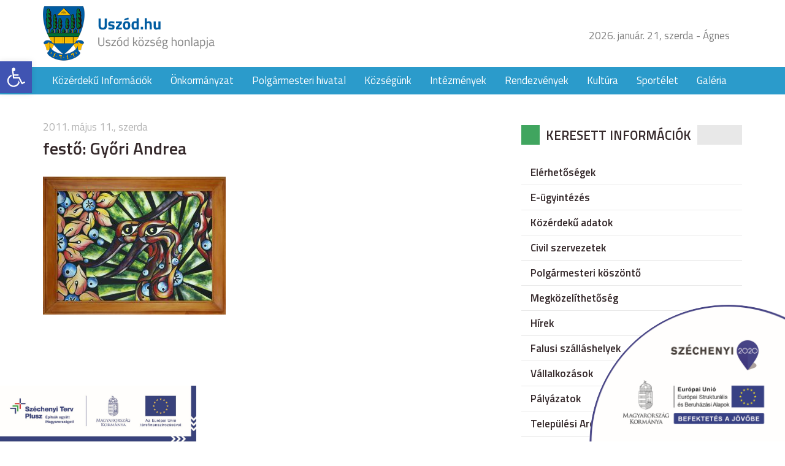

--- FILE ---
content_type: text/css
request_url: http://uszod.hu/wp-content/themes/uszod/style.css?ver=6.9
body_size: 26858
content:
/*
	Theme Name: Uszód
	Author: Bela Fridrik
	Author URI: http://fridrik.me
*/

/* RESET */
html,body,div,ul,ol,li,dl,dt,dd,h1,h2,h3,h4,h5,
h6,pre,form,p,blockquote,fieldset,input,hr,figure {
	margin:0; padding:0;
}
h1,h2,h3,h4,h5,h6,pre,code,address,caption,cite,
code,em,th {
	font-size:1em;
	font-weight:normal;
	font-style:normal;
}
article,aside,details,figcaption,figure,footer,header,
hgroup,menu,nav,section{
    display:block;
}
input {
  -webkit-appearance: none;
}
input:focus {
  outline: none;
}
figure img{
	display: block;
	margin: 0;
}
ul,ol{
	list-style:none;
}
fieldset,img,hr{
	border:none;
}
caption,th{
	text-align:left;
}
table{
	border-collapse:collapse;
	border-spacing:0;
}
td{
	vertical-align:top;
}
img{
	display: block;
	max-width: 100%;
	height: auto;
}
img.centered, .aligncenter, div.aligncenter{
	display: block;
	margin-left: auto;
	margin-right: auto;
}
img.alignright{
	margin: 0 0 5px 15px;
	display: inline;
}
img.alignleft{
	margin: 0 15px 5px 0;
	display: inline;
}
.alignright{
	float: right;
	margin: 0 15px 5px 0;
}
.alignleft{
	float: left;
	margin: 0 15px 5px 0;
}
.clearfix:before,
.clearfix:after {
    content:"";
    display:table;
}
.clearfix:after {
    clear:both;
}
.clearfix {
    zoom:1;
}

body{
	font-family: 'Titillium Web', sans-serif;
	color: #7f7f7f;
	font-size: 17px;
}
a{
	text-decoration: none;
	color: #35292b;
	font-weight: 600;
}

/* HEADER */
.site_header{
	background: #fff;
}
.site_header{
	padding: 10px 0
}
.lang_nav{
	float: left;
	text-transform: uppercase;
	font-size: 16px;
}
.lang_nav li{
	float: left;
	padding: 0 10px;
	line-height: 37px;
}
.header_search{
	float: left;
	margin: 0 15px;
}
.header_search form{
	position: relative;
	width: 260px;
}
.header_search input[type="text"]{
	height: 37px;
	border: 1px solid #e9e9e9;
	border-radius: 3px;
	padding: 0 45px 0 15px;
	width: 260px;
}
.header_search button{
	position: absolute;
	right: 0;
	width: 37px;
	height: 37px;
	top: 0;
	display: block;
	text-indent: -999em;
	border: none;
	background: url(images/search_icon.png) no-repeat left center;
}
.header_fb{
	float: left;
}
.site_header_right{
	padding-top: 35px;
}
.site_header_right ul{
	float: right;
}
.site_header_right li{
	float: left;
	margin-left: 20px;
}

/* SITE NAV */
.site_nav{
	background: #2b9bcb;
	font-size: 17px;
	margin-bottom: 40px
}
.home .site_nav{
	margin-bottom: 0
}
.site_nav a{
	color: #fff;
	font-weight: 400;
	display: block;
}
.site_nav li:last-child a{
	padding-right: 0;
	margin-right: 0;
	background: none;
}
.site_nav a:hover{
	color: #35292b;
}
.site_nav li{
	float: left;
	line-height: 45px;
	padding: 0 15px
}
.site_nav li ul{
	visibility: hidden;
}
.site_nav li ul li{
	display: block;
}
ul.dropdown{
	position: relative;
}
ul.dropdown li.hover,
ul.dropdown li:hover{
	position: relative;
}
ul.dropdown ul{
	width: 100%;
	visibility: hidden;
	position: absolute;
	top: 100%;
	left: 0;
	background: #e8f1f6;
	z-index: 9999;
	width: 285px;
	padding: 15px 0;
}
ul.dropdown ul li {
	float: none;
	line-height: 28px;
	width: 100%;
	text-align: left;
	border-right: 0;
	font-size: 18px;
	padding: 0
}
ul.dropdown ul li:last-child{
	border-bottom: 0;
}
.site_nav ul.dropdown ul li a{
	display: block;
	font-size: 17px;
	padding: 0 15px;
	color: #005ca1;
	margin-right: 0;
	border-right: 0;
	font-family: 'Titillium Web', sans-serif;
}
ul.dropdown ul ul{
	left: 100%;
	top: 0;
}
ul.dropdown li:hover > ul {
	visibility: visible;
}
ul.dropdown ul li a{
	color: #fff;
	font-size: 18px;
	text-transform: none;
	background: none;
}
ul.dropdown ul li a:hover{
	background: none;
	color: #35292b;
}

/* WELCOME */
.welcome{
	margin-bottom: 40px;
}
.welcome_title{
	font-size: 30px;
	color: #192833;
	font-weight: 400;
	text-transform: uppercase;
}
.welcome_subtitle{
	font-size: 21px;
	font-weight: 400;
	margin-bottom: 20px;
	text-transform: uppercase;
}

/* ENTRY */
.entry{
	line-height: 1.36842105263158em;
}
.entry p,
.entry ol,
.entry ul{
	margin-bottom: 20px;
}
.entry strong{
	font-weight: normal;
	font-weight: 600;
	color: #192833;
}
.entry em{
	font-style:  italic;
}
.entry ul li{
	list-style: disc;
	margin-left: 1.3em;
	line-height: 1.6em
}
.entry ol li{
	list-style: decimal;
	margin-left: 1.3em;
	line-height: 1.6em
}
.entry blockquote{
	padding-left: 1.5em;
	border-left: 2px solid #008039;
	font-style:  italic;
}
.wp-caption-text{
	font-style:  italic;
	padding: 5px 0
}
.entry h1,
.entry h2,
.entry h3,
.entry h4{
	font-weight: 400;
	margin-bottom: 0.8em;
	color: #192833;
	text-transform: uppercase;
}
.list_box_item_title.single_title{
	font-size: 28px;
	margin-bottom: 25px
}
.list_col_item_inner{
	padding: 0 15px
}
.list_col_item_inner .list_item_more{
	padding: 0
}
.list_post_thumbnail{
	margin-bottom: 15px;
}
.entry h1{
	font-size: 26px;
}
.entry h2{
	font-size: 24px;
}
.entry h3{
	font-size: 22px;
}
.entry h4{
	font-size: 20px;
}
.single_entry{
	margin-bottom: 70px
}
.entry table{
	width: 100%;
	margin-bottom: 20px
}
.entry tr td{
	border: 1px solid #e9f3ee;
	padding: 10px;
	font-size: 18px
}
.entry tr th{
	border: 1px solid #e9f3ee;
	padding: 10px;
	font-size: 18px;
	font-weight: 700;
	color: #35292b
}
.entry input[type="text"],
.entry input[type="email"]{
	width: 100%;
	height: 45px;
	border: 2px solid #e8e8e8;
	padding: 0 15px
}
.entry textarea{
	width: 100%;
	height: 120px;
	border: 2px solid #e8e8e8;
	padding: 15px;
	resize: none;
}
.entry input[type="submit"]{
	font-size: 18px;
	text-transform: uppercase;
	color: #fff;
	background: #44ab62;
	padding: 10px 15px;
	display: inline-block;
	border: none;
	cursor: pointer;
}
.entry .gform_body li{
	margin-left: 0;
	list-style: none;
	margin-bottom: 15px;
}
.validation_error{
	margin-bottom: 20px;
}
.gfield_description.validation_message{
	text-transform: uppercase;
	font-size: 15px;
	color: #005ca1
}
.gfield_error input[type="text"],
.gfield_error input[type="email"],
.gfield_error textarea{
	border: 2px solid #005ca1
}
:focus{
	outline: none;
}
.accordion{
	clear: both;
}
.entry h3.accordion_title{
	text-transform: none;
	padding-bottom: 15px;
	margin-bottom: 15px;
	border-bottom: 1px solid #e8e8e8;
	cursor: pointer;
	padding-left: 30px;
	background: url(images/accordion.png) no-repeat left 8px;
	line-height: 1em
}
.entry h3.accordion_title.ui-accordion-header-active{
	background: url(images/accordion_active.png) no-repeat left 8px;
}

/* LIST BOX */
.list_box_header{
	padding: 10px 0;
	position: relative;
	border-bottom: 1px solid #e8e8ea;
	margin-bottom: 45px;
}
.list_box_title{
	color: #35292b;
	font-weight: 600;
	text-transform: uppercase;
	font-size: 30px
}
.list_box_link{
	text-align: right;
}
.list_box_link a{
	font-size: 18px;
	text-transform: uppercase;
	color: #fff;
	background: #44ab62;
	padding: 10px 15px;
	display: inline-block;
}
.list_box_item_date{
	color: #b2b2b2;
	font-size: 17px;
}
.green{
	color: #44ab62
}
.list_box_item_title a,
.list_box_item_title{
	font-weight: 600;
	font-size: 24px;
}
.list_box_item_title{
	color: #35292b;
}
.list_box_item{
	margin-bottom: 30px;
}
.list_item_more{
	padding: 0 15px
}
.list_item_more a{
	color: #44ab62
}

/* FOOTER */
.site_footer{
	margin-top: 80px
}
.footer_bottom{
	background: #2b9bcb url(images/footer_shadow.png) no-repeat center top;
	color: #fff;
	text-align: center;
	padding: 25px 0;
	font-size: 16px;
}
.footer_bottom a{
	color: #fff;
}

/* SIDEBAR */
.sidebar{
	padding-top: 10px
}
.widget_title{
	background: #e8e8e8;
	position: relative;
	color: #35292b;
	font-weight: 700;
	text-transform: uppercase;
	font-size: 21px;
	margin-bottom: 25px;
}
.widget_title:before{
	background: #40a55f;
	position: absolute;
	bottom: -0;
	left: 0;
	height: 100%;
	content: '';
	width: 30px;
}
.widget_title span{
	background: #fff;
	display: inline-block;
	padding: 0px 10px 0 40px
}
.widget{
	margin-bottom: 40px
}
.widget .menu li{
	line-height: 40px;
	border-bottom: 1px solid #e8e8e8;
}
.widget .menu li a{
	display: block;
	padding: 0 15px
}
.widget .menu li:last-child,
.events_widget li:last-child{
	border-bottom: 0
}
.events_widget li{
	border-bottom: 1px solid #e8e8e8;
	padding-bottom: 15px;
	margin-bottom: 15px
}
.events_widget a,
.events_widget .event_date{
	padding: 0 15px;
	display: block;
}

/* GALLERY */
.gallery_items{
	margin: 40px 0
}
.gallery_item{
	margin-bottom: 25px;
}

.fancybox-enabled {
  overflow: hidden; }

.fancybox-enabled body {
  overflow: visible;
  -ms-touch-action: none;
  touch-action: none; }

.fancybox-container {
  position: fixed;
  top: 0;
  left: 0;
  width: 100%;
  height: 100%;
  z-index: 99993;
  -webkit-backface-visibility: hidden;
  backface-visibility: hidden; }

/* Make sure that the first one is on the top */
.fancybox-container ~ .fancybox-container {
  z-index: 99992; }

.fancybox-bg {
  position: absolute;
  top: 0;
  right: 0;
  bottom: 0;
  left: 0;
  background: #0f0f11;
  opacity: 0;
  transition-timing-function: cubic-bezier(0.55, 0.06, 0.68, 0.19);
  -webkit-backface-visibility: hidden;
  backface-visibility: hidden; }

.fancybox-container--ready .fancybox-bg {
  opacity: 0.87;
  transition-timing-function: cubic-bezier(0.22, 0.61, 0.36, 1); }

.fancybox-controls {
  position: absolute;
  top: 0;
  left: 0;
  right: 0;
  text-align: center;
  opacity: 0;
  z-index: 99994;
  transition: opacity .2s;
  pointer-events: none;
  -webkit-backface-visibility: hidden;
  backface-visibility: hidden;
  direction: ltr; }

.fancybox-show-controls .fancybox-controls {
  opacity: 1; }

.fancybox-infobar {
  display: none; }

.fancybox-show-infobar .fancybox-infobar {
  display: inline-block;
  pointer-events: all; }

.fancybox-infobar__body {
  display: inline-block;
  width: 70px;
  line-height: 44px;
  font-size: 13px;
  font-family: "Helvetica Neue",Helvetica,Arial,sans-serif;
  text-align: center;
  color: #ddd;
  background-color: rgba(30, 30, 30, 0.7);
  pointer-events: none;
  -webkit-user-select: none;
  -moz-user-select: none;
  -ms-user-select: none;
  user-select: none;
  -webkit-touch-callout: none;
  -webkit-tap-highlight-color: transparent;
  -webkit-font-smoothing: subpixel-antialiased; }

.fancybox-buttons {
  position: absolute;
  top: 0;
  right: 0;
  display: none;
  pointer-events: all; }

.fancybox-show-buttons .fancybox-buttons {
  display: block; }

.fancybox-slider-wrap {
  overflow: hidden;
  direction: ltr; }

.fancybox-slider-wrap,
.fancybox-slider {
  position: absolute;
  top: 0;
  left: 0;
  bottom: 0;
  right: 0;
  padding: 0;
  margin: 0;
  z-index: 99993;
  -webkit-backface-visibility: hidden;
  backface-visibility: hidden;
  -webkit-tap-highlight-color: transparent; }

.fancybox-slide {
  position: absolute;
  top: 0;
  left: 0;
  width: 100%;
  height: 100%;
  margin: 0;
  padding: 0;
  overflow: auto;
  outline: none;
  white-space: normal;
  box-sizing: border-box;
  text-align: center;
  z-index: 99994;
  -webkit-overflow-scrolling: touch; }

.fancybox-slide::before {
  content: '';
  display: inline-block;
  vertical-align: middle;
  height: 100%;
  width: 0; }

.fancybox-slide > * {
  display: inline-block;
  position: relative;
  padding: 24px;
  margin: 44px 0 44px;
  border-width: 0;
  vertical-align: middle;
  text-align: left;
  background-color: #fff;
  overflow: auto;
  box-sizing: border-box; }

.fancybox-slide--image {
  overflow: hidden; }

.fancybox-slide--image::before {
  display: none; }

.fancybox-content {
  display: inline-block;
  position: relative;
  margin: 44px auto;
  padding: 0;
  border: 0;
  width: 80%;
  height: calc(100% - 88px);
  vertical-align: middle;
  line-height: normal;
  text-align: left;
  white-space: normal;
  outline: none;
  font-size: 16px;
  font-family: Arial, sans-serif;
  box-sizing: border-box;
  -webkit-tap-highlight-color: transparent;
  -webkit-overflow-scrolling: touch; }

.fancybox-iframe {
  display: block;
  margin: 0;
  padding: 0;
  border: 0;
  width: 100%;
  height: 100%;
  background: #fff; }

.fancybox-slide--video .fancybox-content,
.fancybox-slide--video .fancybox-iframe {
  background: transparent; }

.fancybox-placeholder {
  position: absolute;
  top: 0;
  left: 0;
  margin: 0;
  padding: 0;
  border: 0;
  z-index: 99995;
  background: transparent;
  cursor: default;
  overflow: visible;
  -webkit-transform-origin: top left;
  -ms-transform-origin: top left;
  transform-origin: top left;
  background-size: 100% 100%;
  background-repeat: no-repeat;
  -webkit-backface-visibility: hidden;
  backface-visibility: hidden; }

.fancybox-image,
.fancybox-spaceball {
  position: absolute;
  top: 0;
  left: 0;
  width: 100%;
  height: 100%;
  margin: 0;
  padding: 0;
  border: 0;
  max-width: none;
  max-height: none;
  background: transparent;
  background-size: 100% 100%; }

.fancybox-controls--canzoomOut .fancybox-placeholder {
  cursor: -webkit-zoom-out;
  cursor: zoom-out; }

.fancybox-controls--canzoomIn .fancybox-placeholder {
  cursor: -webkit-zoom-in;
  cursor: zoom-in; }

.fancybox-controls--canGrab .fancybox-placeholder {
  cursor: -webkit-grab;
  cursor: grab; }

.fancybox-controls--isGrabbing .fancybox-placeholder {
  cursor: -webkit-grabbing;
  cursor: grabbing; }

.fancybox-spaceball {
  z-index: 1; }

.fancybox-tmp {
  position: absolute;
  top: -9999px;
  left: -9999px;
  visibility: hidden; }

.fancybox-error {
  position: absolute;
  margin: 0;
  padding: 40px;
  top: 50%;
  left: 50%;
  width: 380px;
  max-width: 100%;
  -webkit-transform: translate(-50%, -50%);
  -ms-transform: translate(-50%, -50%);
  transform: translate(-50%, -50%);
  background: #fff;
  cursor: default; }

.fancybox-error p {
  margin: 0;
  padding: 0;
  color: #444;
  font: 16px/20px "Helvetica Neue",Helvetica,Arial,sans-serif; }

.fancybox-close-small {
  position: absolute;
  top: 4px;
  right: 4px;
  padding: 0;
  margin: 0;
  width: 30px;
  height: 30px;
  font: 21px/1 Arial,"Helvetica Neue",Helvetica,sans-serif;
  color: #888;
  font-weight: 300;
  text-align: center;
  border-radius: 50%;
  border-width: 0;
  cursor: pointer;
  background: #fff;
  transition: background .2s;
  box-sizing: border-box;
  z-index: 2; }

.fancybox-close-small:focus {
  outline: 1px dotted #888; }

.fancybox-slide--video .fancybox-close-small {
  top: -36px;
  right: -36px;
  background: transparent; }

.fancybox-close-small:hover {
  color: #555;
  background: #eee; }

/* Caption */
.fancybox-caption-wrap {
  position: absolute;
  bottom: 0;
  left: 0;
  right: 0;
  padding: 60px 30px 0 30px;
  z-index: 99998;
  -webkit-backface-visibility: hidden;
  backface-visibility: hidden;
  box-sizing: border-box;
  background: linear-gradient(to bottom, transparent 0%, rgba(0, 0, 0, 0.1) 20%, rgba(0, 0, 0, 0.2) 40%, rgba(0, 0, 0, 0.6) 80%, rgba(0, 0, 0, 0.8) 100%);
  opacity: 0;
  transition: opacity .2s;
  pointer-events: none; }

.fancybox-show-caption .fancybox-caption-wrap {
  opacity: 1; }

.fancybox-caption {
  padding: 30px 0;
  border-top: 1px solid rgba(255, 255, 255, 0.4);
  font-size: 14px;
  font-family: "Helvetica Neue",Helvetica,Arial,sans-serif;
  color: #fff;
  line-height: 20px;
  -webkit-text-size-adjust: none; }

.fancybox-caption a,
.fancybox-caption button {
  pointer-events: all; }

.fancybox-caption a {
  color: #fff;
  text-decoration: underline; }

/* Buttons */
.fancybox-button {
  display: inline-block;
  position: relative;
  width: 44px;
  height: 44px;
  line-height: 44px;
  margin: 0;
  padding: 0;
  border: 0;
  border-radius: 0;
  cursor: pointer;
  background: transparent;
  color: #fff;
  box-sizing: border-box;
  vertical-align: top;
  outline: none; }

.fancybox-button--disabled {
  cursor: default;
  pointer-events: none; }

.fancybox-infobar__body, .fancybox-button {
  background: rgba(30, 30, 30, 0.6); }

.fancybox-button:hover {
  background: rgba(0, 0, 0, 0.8); }

.fancybox-button::before,
.fancybox-button::after {
  content: '';
  pointer-events: none;
  position: absolute;
  border-color: #fff;
  background-color: currentColor;
  color: currentColor;
  opacity: 0.9;
  box-sizing: border-box;
  display: inline-block; }

.fancybox-button--disabled::before,
.fancybox-button--disabled::after {
  opacity: 0.5; }

.fancybox-button--left::after {
  left: 20px;
  top: 18px;
  width: 6px;
  height: 6px;
  background: transparent;
  border-top: solid 2px currentColor;
  border-right: solid 2px currentColor;
  -webkit-transform: rotate(-135deg);
  -ms-transform: rotate(-135deg);
  transform: rotate(-135deg); }

.fancybox-button--right::after {
  right: 20px;
  top: 18px;
  width: 6px;
  height: 6px;
  background: transparent;
  border-top: solid 2px currentColor;
  border-right: solid 2px currentColor;
  -webkit-transform: rotate(45deg);
  -ms-transform: rotate(45deg);
  transform: rotate(45deg); }

.fancybox-button--left {
  border-bottom-left-radius: 5px; }

.fancybox-button--right {
  border-bottom-right-radius: 5px; }

.fancybox-button--close {
  float: right; }

.fancybox-button--close::before, .fancybox-button--close::after {
  content: '';
  display: inline-block;
  position: absolute;
  height: 2px;
  width: 16px;
  top: calc(50% - 1px);
  left: calc(50% - 8px); }

.fancybox-button--close::before {
  -webkit-transform: rotate(45deg);
  -ms-transform: rotate(45deg);
  transform: rotate(45deg); }

.fancybox-button--close::after {
  -webkit-transform: rotate(-45deg);
  -ms-transform: rotate(-45deg);
  transform: rotate(-45deg); }

/* Loading spinner */
.fancybox-loading {
  border: 6px solid rgba(100, 100, 100, 0.4);
  border-top: 6px solid rgba(255, 255, 255, 0.6);
  border-radius: 100%;
  height: 50px;
  width: 50px;
  -webkit-animation: fancybox-rotate .8s infinite linear;
  animation: fancybox-rotate .8s infinite linear;
  background: transparent;
  position: absolute;
  top: 50%;
  left: 50%;
  margin-top: -25px;
  margin-left: -25px;
  z-index: 99999; }

@-webkit-keyframes fancybox-rotate {
  from {
    -webkit-transform: rotate(0deg);
    transform: rotate(0deg); }
  to {
    -webkit-transform: rotate(359deg);
    transform: rotate(359deg); } }

@keyframes fancybox-rotate {
  from {
    -webkit-transform: rotate(0deg);
    transform: rotate(0deg); }
  to {
    -webkit-transform: rotate(359deg);
    transform: rotate(359deg); } }

/* Styling for Small-Screen Devices */
@media all and (max-width: 800px) {
  .fancybox-controls {
    text-align: left; }
  .fancybox-button--left,
  .fancybox-button--right,
  .fancybox-buttons button:not(.fancybox-button--close) {
    display: none !important; }
  .fancybox-caption {
    padding: 20px 0;
    margin: 0; } }

/* Fullscreen  */
.fancybox-button--fullscreen::before {
  width: 15px;
  height: 11px;
  left: 15px;
  top: 16px;
  border: 2px solid;
  background: none; }

/* Slideshow button */
.fancybox-button--play::before {
  top: 16px;
  left: 18px;
  width: 0;
  height: 0;
  border-top: 6px inset transparent;
  border-bottom: 6px inset transparent;
  border-left: 10px solid;
  border-radius: 1px;
  background: transparent; }

.fancybox-button--pause::before {
  top: 16px;
  left: 18px;
  width: 7px;
  height: 11px;
  border-style: solid;
  border-width: 0 2px 0 2px;
  background: transparent; }

/* Thumbs */
.fancybox-button--thumbs span {
  font-size: 23px; }

.fancybox-button--thumbs::before {
  top: 20px;
  left: 21px;
  width: 3px;
  height: 3px;
  box-shadow: 0 -4px 0, -4px -4px 0, 4px -4px 0, 0 0 0 32px inset, -4px 0 0, 4px 0 0, 0 4px 0, -4px 4px 0, 4px 4px 0; }

.fancybox-container--thumbs .fancybox-controls,
.fancybox-container--thumbs .fancybox-slider-wrap,
.fancybox-container--thumbs .fancybox-caption-wrap {
  right: 220px; }

.fancybox-thumbs {
  position: absolute;
  top: 0;
  right: 0;
  bottom: 0;
  left: auto;
  width: 220px;
  margin: 0;
  padding: 5px 5px 0 0;
  background: #fff;
  z-index: 99993;
  word-break: normal;
  -webkit-overflow-scrolling: touch;
  -webkit-tap-highlight-color: transparent;
  box-sizing: border-box; }

.fancybox-thumbs > ul {
  list-style: none;
  position: absolute;
  position: relative;
  width: 100%;
  height: 100%;
  margin: 0;
  padding: 0;
  overflow-x: hidden;
  overflow-y: auto;
  font-size: 0; }

.fancybox-thumbs > ul > li {
  float: left;
  overflow: hidden;
  max-width: 50%;
  padding: 0;
  margin: 0;
  width: 105px;
  height: 75px;
  position: relative;
  cursor: pointer;
  outline: none;
  border: 5px solid #fff;
  border-top-width: 0;
  border-right-width: 0;
  -webkit-tap-highlight-color: transparent;
  -webkit-backface-visibility: hidden;
  backface-visibility: hidden;
  box-sizing: border-box; }

li.fancybox-thumbs-loading {
  background: rgba(0, 0, 0, 0.1); }

.fancybox-thumbs > ul > li > img {
  position: absolute;
  top: 0;
  left: 0;
  min-width: 100%;
  min-height: 100%;
  max-width: none;
  max-height: none;
  -webkit-touch-callout: none;
  -webkit-user-select: none;
  -moz-user-select: none;
  -ms-user-select: none;
  user-select: none; }

.fancybox-thumbs > ul > li:before {
  content: '';
  position: absolute;
  top: 0;
  right: 0;
  bottom: 0;
  left: 0;
  border-radius: 2px;
  border: 4px solid #4ea7f9;
  z-index: 99991;
  opacity: 0;
  transition: all 0.2s cubic-bezier(0.25, 0.46, 0.45, 0.94); }

.fancybox-thumbs > ul > li.fancybox-thumbs-active:before {
  opacity: 1; }

/* Styling for Small-Screen Devices */
@media all and (max-width: 800px) {
  .fancybox-thumbs {
    display: none !important; }
  .fancybox-container--thumbs .fancybox-controls,
  .fancybox-container--thumbs .fancybox-slider-wrap,
  .fancybox-container--thumbs .fancybox-caption-wrap {
    right: 0;
	}
}

/* CAROUSEL */
.owl-carousel {
  display: none;
  width: 100%;
  -webkit-tap-highlight-color: transparent;
  position: relative;
  z-index: 1;
}
.owl-prev.inactive,
.owl-next.inactive{
	display: none !important;
}
.owl-carousel .owl-stage {
  position: relative;
  -ms-touch-action: pan-Y;
}
.owl-carousel .owl-stage:after {
  content: ".";
  display: block;
  clear: both;
  visibility: hidden;
  line-height: 0;
  height: 0;
}
.owl-carousel .owl-stage-outer {
  position: relative;
  overflow: hidden;
  -webkit-transform: translate3d(0px, 0px, 0px);
}
.owl-carousel .owl-controls .owl-nav .owl-prev,
.owl-carousel .owl-controls .owl-nav .owl-next,
.owl-carousel .owl-controls .owl-dot {
  cursor: pointer;
  cursor: hand;
  -webkit-user-select: none;
  -khtml-user-select: none;
  -moz-user-select: none;
  -ms-user-select: none;
  user-select: none;
}
.owl-carousel.owl-loaded {
  display: block;
}
.owl-carousel.owl-loading {
  opacity: 0;
  display: block;
}
.owl-carousel.owl-hidden {
  opacity: 0;
}
.owl-carousel .owl-refresh .owl-item {
  display: none;
}
.owl-carousel .owl-item {
  position: relative;
  min-height: 1px;
  float: left;
  -webkit-backface-visibility: hidden;
  -webkit-tap-highlight-color: transparent;
  -webkit-touch-callout: none;
  -webkit-user-select: none;
  -moz-user-select: none;
  -ms-user-select: none;
  user-select: none;
}
.owl-carousel .owl-item img {
  display: block;
  width: 100%;
  -webkit-transform-style: preserve-3d;
}
.owl-carousel.owl-text-select-on .owl-item {
  -webkit-user-select: auto;
  -moz-user-select: auto;
  -ms-user-select: auto;
  user-select: auto;
}
.owl-carousel .owl-grab {
  cursor: move;
  cursor: -webkit-grab;
  cursor: -o-grab;
  cursor: -ms-grab;
  cursor: grab;
}
.owl-carousel.owl-rtl {
  direction: rtl;
}
.owl-carousel.owl-rtl .owl-item {
  float: right;
}
.no-js .owl-carousel {
  display: block;
}
.slider{
	margin-bottom: 50px;
}
.slider_item{
	height: 670px;
	background-repeat: no-repeat;
	background-size: cover;
	position: relative;
	background-position: center;
}
.slider_item span{
	background-color: rgba(130, 130, 130, 0.65);
	position: absolute;
	width: 100%;
	height: 100%;
}
.slide_desc{
	display: none;
}
.slider_item .slide_desc{
	display: block;
	position: relative;
	top: 50%;;
	color: #fff;
	transform: translateY(-50%);
}
.slide_item_title{
	font-weight: 400;
	font-style: italic;
	font-size: 40px;
	display: inline-block;
	margin-bottom: 15px;
}
.slide_item_subtitle{
	font-size: 24px;
	line-height: 37px;
}
.slider_item .container{
	height: 100%
}
.owl-dots{
	position: absolute;
	left: 0;
	width: 0;
	bottom: 25px;
	text-align: center;
	width: 100%
}
.owl-dot{
	width: 20px;
	height: 20px;
	border: 2px solid #fff;
	border-radius: 100%;
	margin: 0 5px;
	display: inline-block;
}
.owl-dot.active{
	background: #fff
}

/* SHORTCODES */
.widget_title.e_ugyintezes{
	background: #d9eefe;
	font-weight: 400;
	text-transform: uppercase;
	border-bottom: 0;
	border-left: 1px solid #005ca1;
}
.widget_title.e_ugyintezes a{
	font-weight: 400;
	display: block;
}
.widget_title.e_ugyintezes a span{
	background: url(images/calendar_icon.png) no-repeat left center;
	padding-left: 40px
}
.widget_title.e_ugyintezes:before{
	left: -1px;
	bottom: auto;
	top: 50%;
	margin-top: -11px;
	background: url(images/e_ugyintezes.png) no-repeat left;
	width: 11px;
	height: 22px;
}
.contact_widget ul{
	margin-bottom: 30px
}
.contact_widget li{
	line-height: 27px;
	margin-bottom: 15px;
	padding-bottom: 15px;
	border-bottom: 1px solid #e8e8e8;
}
.contact_widget li:last-child{
	border-bottom: 0
}
.contact_widget li{
	padding-left: 40px;
}
.address{
	background: url(images/pin.png) no-repeat left 5px;
}
.phone{
	background: url(images/tel.png) no-repeat left 5px;
}
.mail{
	background: url(images/mail.png) no-repeat left 5px;
}
.contact_title{
	font-weight: 700;
	color: #35292b;
}

/* GALLERY */
.album_title{
	margin: 15px 0;
	font-size: 17px;
}
.tax-album .list_box_header,
.page-template-template-gallery .list_box_header{
	margin-bottom: 30px;
}
.single-galeria .gallery_items{
	margin: 0
}
.gallery_items.shortcode{
	margin: 0 0 20px 0
}

/* MOBILE MENU */
.mobile_menu{
	background: url(images/menu_color.svg) no-repeat center;
	width: 40px;
	height: 40px;
	cursor: pointer;
	display: block;
	float: right;
}
.sidr {
  display: block;
  position: fixed;
  top: 0;
  height: 100%;
  z-index: 999999;
  width: 70%;
  overflow-x: hidden;
  overflow-y: auto;
  font-size: 15px;
  background: #282828;
  color: #fff;
  text-transform: uppercase;
}
.sidr .sidr-inner {
  padding: 0 0 15px;
}
.sidr .sidr-inner > p {
  margin-left: 15px;
  margin-right: 15px;
}
.sidr.right {
  left: auto;
  right: -70%;
}
.sidr.left {
  left: -70%;
  right: auto;
}
.sidr ul {
  display: block;
  padding: 0;
}
.sidr ul li {
  display: block;
  margin: 0;
  line-height: 40px;
}
.sidr ul li a:hover {
  background: #005ca1
}
.sidr ul li a,
.sidr ul li span {
  padding: 0 30px;
  display: block;
  text-decoration: none;
  color: #fff;
}
.sidr ul ul{
	margin-top: 0
}
.sidr ul ul a{
	padding-left: 45px
}
.btn{
	padding: 10px 25px;
	display: inline-block;
	font-size: 24px;
	border-radius: 5px;
}
.btn.transparent{
	border: 1px solid #fff;
	color: #fff;
	background: rgba(0, 0, 0, 0.17);
}
.slide_item_btn{
	margin-top: 20px;
}

.szechenyi {
  position: fixed;
  right: 0;
  bottom: 0;
  z-index: 9999;
}